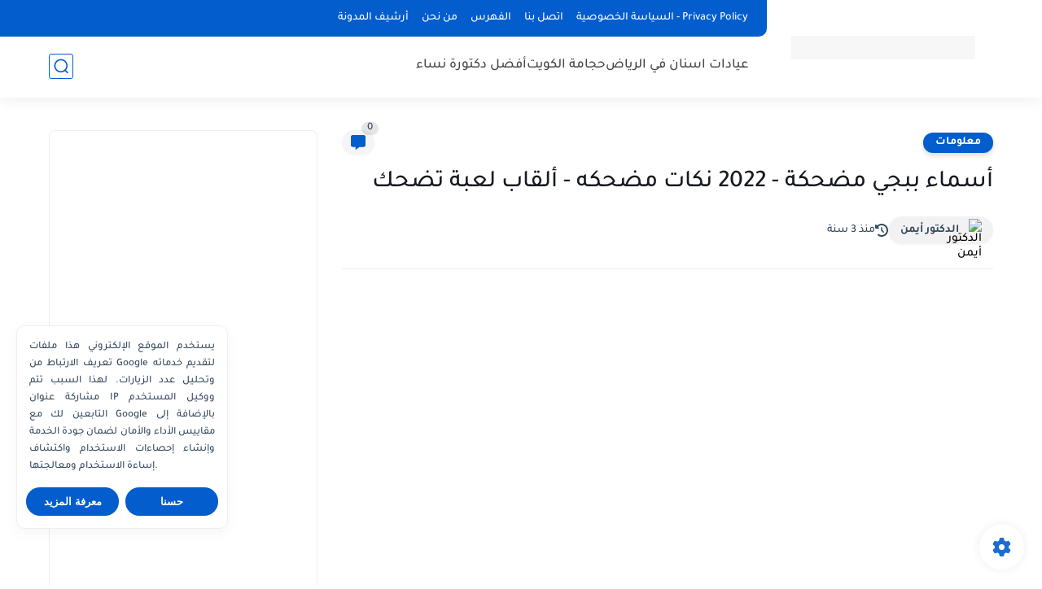

--- FILE ---
content_type: text/html; charset=utf-8
request_url: https://www.google.com/recaptcha/api2/aframe
body_size: 267
content:
<!DOCTYPE HTML><html><head><meta http-equiv="content-type" content="text/html; charset=UTF-8"></head><body><script nonce="WUEhlXg15Cnv-8YG5wLVmg">/** Anti-fraud and anti-abuse applications only. See google.com/recaptcha */ try{var clients={'sodar':'https://pagead2.googlesyndication.com/pagead/sodar?'};window.addEventListener("message",function(a){try{if(a.source===window.parent){var b=JSON.parse(a.data);var c=clients[b['id']];if(c){var d=document.createElement('img');d.src=c+b['params']+'&rc='+(localStorage.getItem("rc::a")?sessionStorage.getItem("rc::b"):"");window.document.body.appendChild(d);sessionStorage.setItem("rc::e",parseInt(sessionStorage.getItem("rc::e")||0)+1);localStorage.setItem("rc::h",'1768913418833');}}}catch(b){}});window.parent.postMessage("_grecaptcha_ready", "*");}catch(b){}</script></body></html>